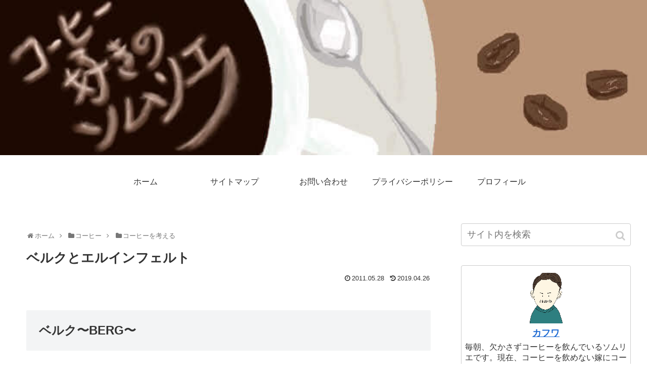

--- FILE ---
content_type: text/html; charset=utf-8
request_url: https://www.google.com/recaptcha/api2/aframe
body_size: -85
content:
<!DOCTYPE HTML><html><head><meta http-equiv="content-type" content="text/html; charset=UTF-8"></head><body><script nonce="VPF2deZqnl9in7XT40vqRg">/** Anti-fraud and anti-abuse applications only. See google.com/recaptcha */ try{var clients={'sodar':'https://pagead2.googlesyndication.com/pagead/sodar?'};window.addEventListener("message",function(a){try{if(a.source===window.parent){var b=JSON.parse(a.data);var c=clients[b['id']];if(c){var d=document.createElement('img');d.src=c+b['params']+'&rc='+(localStorage.getItem("rc::a")?sessionStorage.getItem("rc::b"):"");window.document.body.appendChild(d);sessionStorage.setItem("rc::e",parseInt(sessionStorage.getItem("rc::e")||0)+1);localStorage.setItem("rc::h",'1768724986355');}}}catch(b){}});window.parent.postMessage("_grecaptcha_ready", "*");}catch(b){}</script></body></html>